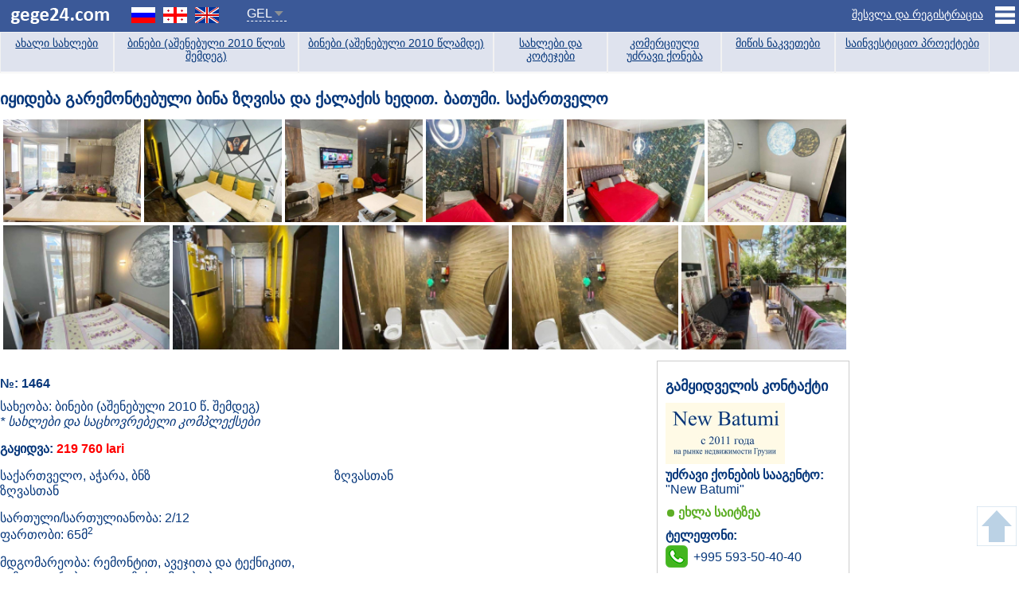

--- FILE ---
content_type: text/html; charset=UTF-8
request_url: https://gege24.com/ka/object/1464
body_size: 6899
content:
<!DOCTYPE HTML>
<html lang="ka">
<head>
    <!-- Google tag (gtag.js) -->
<script async src="https://www.googletagmanager.com/gtag/js?id=G-74QFPTFRV8"></script>
<script>
  window.dataLayer = window.dataLayer || [];
  function gtag(){dataLayer.push(arguments);}
  gtag('js', new Date());

  gtag('config', 'G-74QFPTFRV8');
</script>    <meta http-equiv="Content-Type" content="text/html; charset=utf-8">
    <title>იყიდება გარემონტებული ბინა ზღვისა და ქალაქის ხედით. ბათუმი. საქართველო - ბინის ყიდვა ახალ სახლში საქართველოში, ბნზ | Gege24.com</title>
    <link rel="canonical" href="https://gege24.com/ka/object/1464" />    
    <link rel="alternate" hreflang="ru" href="https://gege24.com/object/1464" />
    <link rel="alternate" hreflang="en" href="https://gege24.com/en/object/1464" />
    <link rel="apple-touch-icon" sizes="180x180" href="/apple-touch-icon.png">
<link rel="icon" type="image/png" sizes="32x32" href="/favicon-32x32.png">
<link rel="icon" type="image/png" sizes="16x16" href="/favicon-16x16.png">
<link rel="manifest" href="/site.webmanifest">
<link rel="mask-icon" href="/safari-pinned-tab.svg" color="#5bbad5">
<meta name="msapplication-TileColor" content="#da532c">
<meta name="theme-color" content="#ffffff">
    <link rel="stylesheet" type="text/css" href="/templates/ge/css/template.css" />
    <meta name="viewport" content="width=device-width, initial-scale=1" />
    <meta name="description" content="იყიდება გარემონტებული ბინა ზღვისა და ქალაქის ხედით. ბათუმი. საქართველო - იყიდება ბინა ახალ სახლში საქართველოში, ბნზ, ზღვასთან ფასი $82000" />
    <meta property="og:type" content="article" />
    <meta property="og:title" content="იყიდება გარემონტებული ბინა ზღვისა და ქალაქის ხედით. ბათუმი. საქართველო | Gege24.com" />
    <meta property="og:url" content="https://gege24.com/ka/object/1464" />
    <meta property="og:image" content="https://gege24.com/files/images/large/e5/e7/1737114495.jpg" />
    <meta property="og:description" content="იყიდება გარემონტებული ბინა ზღვისა და ქალაქის ხედით. ბათუმი. საქართველო - იყიდება ბინა ახალ სახლში საქართველოში, ბნზ, ზღვასთან ფასი $82000" />
    <meta property="og:site_name" content="Gege24" />
    <meta property="og:locale" content="ka_GE" />

    <meta name="DC.title" content="იყიდება გარემონტებული ბინა ზღვისა და ქალაქის ხედით. ბათუმი. საქართველო | Gege24.com" />
    <meta name="DC.subject" content="ბინები (აშენებული 2010 წ. შემდეგ), ბნზ, აჭარა, ზღვასთან" />
    <meta name="DC.description" content="იყიდება გარემონტებული ბინა ზღვისა და ქალაქის ხედით. ბათუმი. საქართველო - იყიდება ბინა ახალ სახლში საქართველოში, ბნზ, ზღვასთან ფასი $82000" />
    <meta name="DC.identifier" content="https://gege24.com/ka/object/1464" />
    <meta name="DC.date" content="2014-11-05" />
    <meta name="DC.language" content="ka_GE" />
    <meta name="DC.coverage" content="World" />
    <meta name="DC.type" content="Text" />
    <meta name="DC.format" content="text/html" />
    <meta name="DC.creator" content="Gege24.com" />
    <meta name="DC.publisher" content="Gege24.com" />
    <meta name="DC.contributor" content="Gege24.com" />
    <meta name="DC.rights" content="Gege24.com" />
</head>
<body class="obj_page ka">
<div class="topw">
    <div class="top">
        <a class="logo" href="/ka"><img src="/templates/ge/images/logo.png" alt="Gege24" /></a>
        <ul class="langs">
            <li class="ru"><a href="/object/1464" onclick="setLangCookie(this)"></a></li>
            <li class="ka"><a href="/ka/object/1464" onclick="setLangCookie(this)"></a></li>
            <li class="en"><a href="/en/object/1464" onclick="setLangCookie(this)"></a></li>
        </ul>
        <div class="curs"><div class="ch_cur">GEL</div><ul><li data-cur="USD">USD</li><li data-cur="GEL">GEL</li><li data-cur="RUB">RUB</li><li data-cur="TRY">TRY</li><li data-cur="EUR">EUR</li></ul></div>        <div class="slogan">5000-ზე მეტი ნახვა დღეში!</div>
        <div class="mobmw1"><div class="mobm1Trig"></div><div class="mobm1"></div></div>
<div class="mobmw2"><div class="mobm2Trig"></div><div class="mobm2"></div></div>
<div class="calrtmobi"></div>
    <div class="topr1">
        <ul>
            <li class="toprmenu"><span></span>
                <ul>
                  <li class=""><a href="/ka/user/1414">Страница АН New Batumi</a></li>
                  <li class="support" data-link="/ka/faq">დახმარება</li>
                  <li class="helpful" data-link="/ka/content/sachiro-inpormatsia-10">საქართველოს უძრავ ქონებაზე</li>
                </ul>
            </li>
            <li class="toprsignin"><span class="" onclick="user.openlog(1,1)">შესვლა და რეგისტრაცია</span></li>
            <!-- <li class="topradd"><span class="" onclick="user.openlog(2,2)">განცხადების დამატება</span></li> -->
            <!-- <li class="calrt" onclick="user.openlog(1)"></li> -->
        </ul>
        <!-- <div class="signtip">
            <div class="signtiptext">დარეგისტრირდით განცხადებების დასამატებლად.</div>
            <div class="signtipblock">
                <div class="signtipbtn1" onclick="signtipreg()">დარეგისტრირება</div>
                <div class="signtipbtn2" onclick="signtiplater()">შემახსენეთ გვიან</div>
            </div>
        </div> -->
    </div>
    </div>
</div>
<div class="wrapper">
    <div class="main">
        <div class="content">
            <div class="search_block"><ul class="bms"><li class="bm m1" data-bm="1"><a href="/ka/tag/1" title="ახალი სახლები">ახალი სახლები</a></li><li class="bm m2" data-bm="2"><a href="/ka/tag/2" title="ბინები (აშენებული 2010 წლის შემდეგ)">ბინები (აშენებული 2010 წლის შემდეგ)</a></li><li class="bm m3" data-bm="3"><a href="/ka/tag/3" title="ბინები (აშენებული 2010 წლამდე)">ბინები (აშენებული 2010 წლამდე)</a></li><li class="bm m4" data-bm="4"><a href="/ka/tag/4" title="სახლები და კოტეჯები">სახლები და კოტეჯები</a></li><li class="bm m5" data-bm="5"><a href="/ka/tag/5" title="კომერციული უძრავი ქონება">კომერციული უძრავი ქონება</a></li><li class="bm m6" data-bm="6"><a href="/ka/tag/6" title="მიწის ნაკვეთები">მიწის ნაკვეთები</a></li><li class="bm m7" data-bm="7"><a href="/ka/tag/7" title="საინვესტიციო პროექტები">საინვესტიციო პროექტები</a></li></ul></div>            <div class="object">
            <h1>იყიდება გარემონტებული ბინა ზღვისა და ქალაქის ხედით. ბათუმი. საქართველო</h1>
                            <div class="imgblock">
                    <div class="imgthumbs">
                        <div class="toslide" data-sub-html="" data-src="/files/images/large/e5/e7/1737114495.jpg"><img src="/files/images/thumb/e5/e7/1737114495.jpg" alt="იყიდება გარემონტებული ბინა ზღვისა და ქალაქის ხედით. ბათუმი. საქართველო ფოტო 1" title="იყიდება გარემონტებული ბინა ზღვისა და ქალაქის ხედით. ბათუმი. საქართველო ფოტო 1" /></div><div class="toslide" data-sub-html="" data-src="/files/images/large/db/06/1737114494.jpg"><img src="/files/images/thumb/db/06/1737114494.jpg" alt="იყიდება გარემონტებული ბინა ზღვისა და ქალაქის ხედით. ბათუმი. საქართველო ფოტო 2" title="იყიდება გარემონტებული ბინა ზღვისა და ქალაქის ხედით. ბათუმი. საქართველო ფოტო 2" /></div><div class="toslide" data-sub-html="" data-src="/files/images/large/7a/d3/1737114500.jpg"><img src="/files/images/thumb/7a/d3/1737114500.jpg" alt="იყიდება გარემონტებული ბინა ზღვისა და ქალაქის ხედით. ბათუმი. საქართველო ფოტო 3" title="იყიდება გარემონტებული ბინა ზღვისა და ქალაქის ხედით. ბათუმი. საქართველო ფოტო 3" /></div><div class="toslide" data-sub-html="" data-src="/files/images/large/2e/b7/1737114499.jpg"><img src="/files/images/thumb/2e/b7/1737114499.jpg" alt="იყიდება გარემონტებული ბინა ზღვისა და ქალაქის ხედით. ბათუმი. საქართველო ფოტო 4" title="იყიდება გარემონტებული ბინა ზღვისა და ქალაქის ხედით. ბათუმი. საქართველო ფოტო 4" /></div><div class="toslide" data-sub-html="" data-src="/files/images/large/9a/14/1737114492.jpg"><img src="/files/images/thumb/9a/14/1737114492.jpg" alt="იყიდება გარემონტებული ბინა ზღვისა და ქალაქის ხედით. ბათუმი. საქართველო ფოტო 5" title="იყიდება გარემონტებული ბინა ზღვისა და ქალაქის ხედით. ბათუმი. საქართველო ფოტო 5" /></div><div class="toslide" data-sub-html="" data-src="/files/images/large/12/49/1737114491.jpg"><img src="/files/images/thumb/12/49/1737114491.jpg" alt="იყიდება გარემონტებული ბინა ზღვისა და ქალაქის ხედით. ბათუმი. საქართველო ფოტო 6" title="იყიდება გარემონტებული ბინა ზღვისა და ქალაქის ხედით. ბათუმი. საქართველო ფოტო 6" /></div><div class="toslide" data-sub-html="" data-src="/files/images/large/de/57/1737114496.jpg"><img src="/files/images/thumb/de/57/1737114496.jpg" alt="იყიდება გარემონტებული ბინა ზღვისა და ქალაქის ხედით. ბათუმი. საქართველო ფოტო 7" title="იყიდება გარემონტებული ბინა ზღვისა და ქალაქის ხედით. ბათუმი. საქართველო ფოტო 7" /></div><div class="toslide" data-sub-html="" data-src="/files/images/large/e9/66/1737114505.jpg"><img src="/files/images/thumb/e9/66/1737114505.jpg" alt="იყიდება გარემონტებული ბინა ზღვისა და ქალაქის ხედით. ბათუმი. საქართველო ფოტო 8" title="იყიდება გარემონტებული ბინა ზღვისა და ქალაქის ხედით. ბათუმი. საქართველო ფოტო 8" /></div><div class="toslide" data-sub-html="" data-src="/files/images/large/4d/a3/1737114502.jpg"><img src="/files/images/thumb/4d/a3/1737114502.jpg" alt="იყიდება გარემონტებული ბინა ზღვისა და ქალაქის ხედით. ბათუმი. საქართველო ფოტო 9" title="იყიდება გარემონტებული ბინა ზღვისა და ქალაქის ხედით. ბათუმი. საქართველო ფოტო 9" /></div><div class="toslide" data-sub-html="" data-src="/files/images/large/4f/8f/1737114503.jpg"><img src="/files/images/thumb/4f/8f/1737114503.jpg" alt="იყიდება გარემონტებული ბინა ზღვისა და ქალაქის ხედით. ბათუმი. საქართველო ფოტო 10" title="იყიდება გარემონტებული ბინა ზღვისა და ქალაქის ხედით. ბათუმი. საქართველო ფოტო 10" /></div><div class="toslide" data-sub-html="" data-src="/files/images/large/15/d5/1737114497.jpg"><img src="/files/images/thumb/15/d5/1737114497.jpg" alt="იყიდება გარემონტებული ბინა ზღვისა და ქალაქის ხედით. ბათუმი. საქართველო ფოტო 11" title="იყიდება გარემონტებული ბინა ზღვისა და ქალაქის ხედით. ბათუმი. საქართველო ფოტო 11" /></div>                    </div>
                    <div class="blank"></div>
                </div>
                        <div class="obj1">
            <div class="obj_left">
                                <div class="likeblock" data-lang="ka" style="display:none">
                    <div class="objhits">ნახვა: 4304</div>
                    <div data-option="1" class="objlike" onclick="doLike(this, 1464)">2</div>
                    <div data-option="-1" class="objdislike" onclick="doLike(this, 1464)">0</div>
                    <span class="adlshow" title="დაწვრილებითი სტატისტიკა">▼</span>
                    <div class="adlblock">
                        <div class="adltit"><div class="adlleft">ბოლო:</div><div class="adlright">ნახვა/ლაიქი/დისლაიქი</div><div class="blank"></div></div>
                        <div><div class="adlleft">1 თვე</div><div class="adlright adl1">48 / <span>1 / 0</span></div><div class="blank"></div></div>
                        <div><div class="adlleft">3 თვე</div><div class="adlright adl3">221 / <span>1 / 0</span></div><div class="blank"></div></div>
                        <div><div class="adlleft">6 თვე</div><div class="adlright adl6">415 / <span>1 / 0</span></div><div class="blank"></div></div>
                    </div>
                    <div class="blank"></div>
                </div>
                <div class="blank"></div>
                <div class="objid">№: 1464</div>
                <div class="objtype">
                    სახეობა: ბინები (აშენებული 2010 წ. შემდეგ)
                                                                                                                                            <div>* სახლები და საცხოვრებელი კომპლექსები</div>                                        <div></div>
                                    </div>
                <div>
                                            <div class="objprice">გაყიდვა: <span>219 760 lari</span></div>
                                        
                    
                                    </div>
                <div class="objcol1">
                    <div class="objadrblock">
                                                    <div>საქართველო, აჭარა, ბნზ                            </div>
                                                                                                    <div>ზღვასთან</div>
                                            </div>
                    <div class="objflrblock">
                                                    <div>სართული/სართულიანობა: 2/12</div>
                        
                                                    <div>ფართობი: 65მ<sup>2</sup></div>
                        
                        
                                                    <div class="objcond">მდგომარეობა: რემონტით, ავეჯითა და ტექნიკით, გაზიფიცირებულია, გაზის გამათბობელი</div>
                                            </div>
                                        
                    <div class="objzp">
                        
                        
                        
                        
                        
                                                    <div>საძინებელი: 2</div>
                        
                        
                        
                        
                        
                        
                        
                        
                        
                        
                        
                        
                        
                        
                                            </div>
                </div>
                <div class="objcol2">
                                            <div>ზღვასთან</div>
                                    </div>
                <div class="blank"></div>
                <div class="objcol3">
                                            ბუნებრივი აირი<br />წყალი<br />ელექტრენერგია<br />ინტერნეტი<br />კონდიციონერი<br />მეტალოპლასტმასის ფანჯრები                                    </div>
                <div class="objcol4">
                                            ავეჯი<br />საყოფაცხოვრებო ტექნიკა                                    </div>
                <div class="blank"></div>
            </div>
                                
                                <div class="obj_right" data-dev="d">
                    <div class="uid" data-uid="1414">
                    <div class="ulefttit">გამყიდველის კონტაქტი</div>
                    <div>
                        <img class="ava" src="/files/ava/large/ad/66/1699031933.jpg" alt="&quot;New Batumi&quot;" />
                    </div>
                    <div><span class="b">უძრავი ქონების სააგენტო:</span><br />"New Batumi"</div>
                    <div class="ublock_mobitrig">კონტაქტების ჩვენება</div>
                    <div class="ublock_mobi">
                    <div class="log_onl"><span></span>ეხლა საიტზეა</div>                    <div class="ublock"><span class="b">ტელეფონი:</span><div class="utel" title="დარეკეთ">+995 593-50-40-**</div></div>                    <div class="ublock"><span class="b">Viber:</span><div class="uviber" title="Viber">+995 593-50-40-**</div></div>                    <div class="ublock"><span class="b">WhatsApp:</span><div class="uwhatsapp" title="WhatsApp">+995 593-50-40-**</div></div>                                                                                                    <div class="uquant"><span class="b">ობიექტების რაოდენობა:</span> 8471</div>                    <a target="_blank" href="/ka/user/1414">გამყიდველის გვერდის ნახვა</a>
                                            </div>
                    </div>
                </div>
                                <div class="blank"></div>
                                                    <div class="objcol6">ლიფტი, მოვლილი სადარბაზო, პარკოვკა, ავტო-გაჩერება, კეთილმოწყობილი ეზო, კეთილმოწყობილი ტერიტორია</div>
                                                                                                                                                                                                <div class="objmap">
                    <h3>უძრავი ქონების ადგილმდებარეობა: <span onclick="showMap();initMap();">რუკაზე ნახვა</span></h3>
                    <div id="map_canvas"><div class="map_bg" onclick="showMap();initMap();">რუკაზე ნახვა</div></div>
                </div>
                                <div class="comment_block"><h2>კომენტარი (<br />
<b>Warning</b>:  count(): Parameter must be an array or an object that implements Countable in <b>/var/www/gege24.com/templates/ge/module/comment.php</b> on line <b>43</b><br />
0)</h2>
<div class="comadd" data-objid="1464" data-pid="0" data-level="0">
    <textarea class="comta" placeholder="შეეკითხეთ გამყიდველს ან დაამატეთ კომენტარი"></textarea>
    <div class="comsbmt" onclick="user.addComment(this)">გაგზავნა</div>
    <div class="blank"></div>
</div></div>            </div>
            </div>
            <div class="right">
        <div class="inv_block">
      <div class="inv_mob">АН "New Batumi"<br /><span>+995 593-50-40-40 </span><span class="it_sub">Tel/Viber/WhatsApp</span></div>
      <!--
      <div class="inv_text"><span>Перевод средств</span> <span>в Грузию</span></div>
      <div class="inv_tel">+995 558-50-40-40 <span class="it_sub">консультации по Viber/WhatsApp</span></div>
      -->
    </div>
    <!-- <div class="rb">
        <h3>დარეგისტრირებულია პორტალზე</h3>
        <div>მეპატრონეები: 1931</div>
        <div>რეალტორები: 69</div>
        <div>უძრავი ქონების სააგენტოები: 53</div>
    </div> -->
    <!-- <div class="rtip"><div class="rtip1">ყიდი<br /><span>ან</span><br />ყიდულობ უძრავ ქონებას?</div>
        <div class="rtip2"><div>დარეგისტრირდი პორტალზე<span></span>დაამატე ობიექტი უფასოდ</div>
                    <div class="rtip3" onclick="signtiptry()">სცადეთ</div>
                    </div>
    </div> -->
            <div class="obj_right0" data-dev="d">
          <div class="uid" data-uid="1414">
            <div class="ulefttit"><span class="b">Агентство недвижимости</span><br>"New Batumi"</div>
              <div>
                <img class="ava" src="/files/ava/large/ad/66/1699031933.jpg" alt="&quot;New Batumi&quot;">
              </div>
              <div class="">
               <div class="ublock">
                 <span class="b">Телефон:</span>
                 <div class="utel0 utel1">+995 593-50-40-40</div>
               </div>
               <div class="ublock"><span class="b">Viber:</span><div class="uviber0" title="Viber"><a rel="nofollow" href="viber://chat?number=+995 593-50-40-40">+995 593-50-40-40</a></div></div>
               <div class="ublock"><span class="b">WhatsApp:</span><div class="uwhatsapp0" title="WhatsApp"><a rel="nofollow" href="whatsapp://send?phone=+995 593-50-40-40">+995 593-50-40-40</a></div></div>
               <div class="uquant"><span class="b">Количество объектов:</span> 14500</div>
               <a target="_blank" href="/user/1414">Открыть страницу продавца</a>
              </div>
          </div>
        </div>
        <div class="rb">
            <h3>ბოლო 30 დღეში</h3>
            <div>დამატებულია ობიექტები: 6</div>
            <div>ნახულია <span>(საქართველოდან)</span>: 176629</div>
            <div>ნახულია <span>(სხვა ქვეყნებიდან)</span>: 276266</div>
            <div>გაყიდულია: 3</div>
        </div>
    <div class="adv">
        <h3>რეკლამა ჩვენს პორტალზე</h3>
        <div class="adestra_banner" onclick="gtag('event', 'Adestra', {'event_category': 'Реклама'});">
            <a href="https://adestra.ru" target="_blank" rel="nofollow">
                <span class="adestra_b1"></span>
                <span class="adestra_b2"></span>
                <span class="adestra_b3"></span>
                <span class="adestra_b4"></span>
                <span class="adestra_b5"></span>
            </a>
        </div>
    </div>
    <div class="right_slider1">
        <a href="http://gobatumi.com/ka" rel="nofollow" target="_blank" onclick="gtag('event', 'Туризм', {'event_category': 'Реклама'})" class="rlink">აჭარის ტურიზმის დეპარტამენტი</a>
        <a href="http://gobatumi.com/ka" rel="nofollow" target="_blank" onclick="gtag('event', 'Туризм', {'event_category': 'Реклама'});">
            <ul>
                <li style="z-index:2"><img class="lazy" data-src="/files/slider/s1-1.jpg" alt="აჭარის ტურიზმის დეპარტამენტი" /></li>
                <li style="z-index:1"><img class="lazy" data-src="/files/slider/s1-2.jpg" alt="აჭარის ტურიზმის დეპარტამენტი" /></li>
                <li><img class="lazy" data-src="/files/slider/s1-3.jpg" alt="აჭარის ტურიზმის დეპარტამენტი" /></li>
            </ul>
        </a>
    </div>

</div>
            <div class="blank"></div>
        </div>
    </div>
    <div class="blank"></div>
    <div class="footerw">
        <div class="footer">
            <div class="footer_left">Copyright © Gege24.com 2018. All Rights Reserved.</div>
            <div class="footer_right">
    <div class="floatr">
      <!-- Yandex.Metrika counter -->
      <script type="text/javascript" >
         (function(m,e,t,r,i,k,a){m[i]=m[i]||function(){(m[i].a=m[i].a||[]).push(arguments)};
         m[i].l=1*new Date();k=e.createElement(t),a=e.getElementsByTagName(t)[0],k.async=1,k.src=r,a.parentNode.insertBefore(k,a)})
         (window, document, "script", "https://mc.yandex.ru/metrika/tag.js", "ym");

         ym(17427814, "init", {
              clickmap:true,
              trackLinks:true,
              accurateTrackBounce:true
         });
               </script>
      <noscript><div><img src="https://mc.yandex.ru/watch/17427814" style="position:absolute; left:-9999px;" alt="" /></div></noscript>
      <!-- /Yandex.Metrika counter -->
    </div>
    <div class="floatr">
        <!-- TOP.GE ASYNC COUNTER CODE -->
        <div id="top-ge-counter-container" data-site-id="112822"></div>
        <script async src="//counter.top.ge/counter.js"></script>
        <!-- / END OF TOP.GE COUNTER CODE -->
    </div>
</div>
            <div class="blank"></div>
        </div>
    </div>
</div>
<div class="soc_block2" data-img="https://gege24.com/files/images/large/e5/e7/1737114495.jpg">
    <div id="ya_share2"></div>
</div>
<div class="siteup"></div>
<div class="opacity"></div>
<div class="log_mod">
    <div class="close" onclick="user.closelog()">X</div>
    <ul class="log_ch"><li class="active" id="lt1" onclick="user.logtab(1)">შესვლა</li></ul>
    <div class="logtab lt1">
        <form name="login" method="post" action="#login">
            <div class="log_r1">
                <input type="text" name="email" placeholder="E-mail" value="" />
            </div>
            <div class="log_r1">
                <input type="password" name="password" placeholder="პაროლი" value="" />
            </div>
            <div class="log_r2">
                <input type="checkbox" id="logrem" name="rem" value="1" /><label for="logrem">დამახსოვრება</label><br />
                <input type="hidden" name="lang" value="ka" />
                <a class="remind" href="/ka/user/restore">დაგავიწყდა პაროლი?</a>
                <input type="hidden" name="lang" value="ka" />
                <input type="hidden" name="notrefresh" value="0" />
                <button type="submit" class="logsub" onclick="user.auth();return false;">შესვლა</button>
                <div class="blank"></div>
            </div>
            <!--<div class="log_r3"><div class="log_r3a">შესვლა Facebook-ით</div><div class="fb-login-button" data-size="medium" data-button-type="login_with" data-scope="public_profile,email"></div></div>-->
        </form>
    </div>
    <div class="logtab lt2">
        <form name="reg" action="#" method="post">
            <div class="log_r1">
                ობიექის დასამატებლად საჭიროა რეგისტრაცია.            </div>
            <div class="log_r1">
                <input type="text" name="email"  placeholder="E-mail" value="" />
            </div>
            <div class="log_r1">
                <input type="password" name="password1"  placeholder="პაროლი" value="" />
            </div>
            <div class="log_r1">
                <input type="password" name="password2"  placeholder="გაიმეორეთ პაროლი" value="" />
            </div>
            <div class="log_r2">
                <input type="hidden" name="lang" value="ka" />
                <div class="log_r2a"><span onclick="user.logtab(1)">მე უკვე მაქვს ანკეტა</span></div>
                <button type="submit"  class="logsub" onclick="user.add();return false">გაგზავნა</button>
                <div class="blank"></div>
            </div>
            <!--<div class="log_r3"><div class="log_r3a">რეგისტრაცია Facebook-ით</div><div class="fb-login-button" data-size="medium" data-button-type="login_with" data-scope="public_profile,email"></div></div>-->
        </form>
    </div>
</div>
<link rel="stylesheet" type="text/css" href='https://fonts.googleapis.com/css?family=Open+Sans:400,300,600,700' />

<script src="https://ajax.googleapis.com/ajax/libs/jquery/3.3.1/jquery.min.js"></script>
<script src="https://code.jquery.com/ui/1.12.1/jquery-ui.min.js"
  integrity="sha256-VazP97ZCwtekAsvgPBSUwPFKdrwD3unUfSGVYrahUqU="
  crossorigin="anonymous"></script>
<script src="/templates/ge/js/jquery.justifiedGallery.min.js"></script>
<script src="/templates/ge/js/lightgallery.js"></script>
<script src="https://maps.googleapis.com/maps/api/js?key=AIzaSyDuN33IMv2HZIZaHI810gXIoxUdvbg3gg4&language=ka"></script>
<script src="/templates/ge/js/gen.js"></script>
<script src="/templates/ge/js/user.js"></script>
<script>
    var $imgthumbs = $('.imgthumbs');
    var $planthumbs = $('.planthumbs');

    if($imgthumbs.length){
        $imgthumbs.justifiedGallery({
            margins:4,
            lastRow:'nojustify',
            captions: false
        }).on('jg.complete', function() {
            $imgthumbs.lightGallery({
                selector:'.toslide'
            });
        });
    }

    if($planthumbs.length){
        $planthumbs.justifiedGallery({
            margins:4,
            lastRow:'nojustify',
            captions: false
        }).on('jg.complete', function() {
            $planthumbs.lightGallery({
                selector:'.toslide'
            });
        });
    }

        var latitude  = parseFloat(41.661154237137);
    var longitude = parseFloat(41.68198270404);
    function initMap() {
        if(!latitude || !longitude){latitude  = 41.647022521176844;longitude = 41.6126457460108;}
            var myLatlng = new google.maps.LatLng(latitude, longitude);
            var map = new google.maps.Map(document.getElementById('map_canvas'), {center: myLatlng,scrollwheel: false,zoom: 13});
            var marker = new google.maps.Marker({position: myLatlng, map: map, draggable: false, cursor: 'move'});
            map.controls[google.maps.ControlPosition.TOP_RIGHT].push(FullScreenControl(map, "Full screen", "Exit full screen"));
        }
    </script>
<script defer src="https://static.cloudflareinsights.com/beacon.min.js/vcd15cbe7772f49c399c6a5babf22c1241717689176015" integrity="sha512-ZpsOmlRQV6y907TI0dKBHq9Md29nnaEIPlkf84rnaERnq6zvWvPUqr2ft8M1aS28oN72PdrCzSjY4U6VaAw1EQ==" data-cf-beacon='{"version":"2024.11.0","token":"7dde3e2270004f32a94590e1f672a56a","r":1,"server_timing":{"name":{"cfCacheStatus":true,"cfEdge":true,"cfExtPri":true,"cfL4":true,"cfOrigin":true,"cfSpeedBrain":true},"location_startswith":null}}' crossorigin="anonymous"></script>
</body>
</html>


--- FILE ---
content_type: text/html; charset=UTF-8
request_url: https://gege24.com/user/getcontacts/1414
body_size: -66
content:
{"tel1":"+995 593-50-40-40","tel2":"","viber1":"+995 593-50-40-40","viber2":"","whatsapp1":"+995 593-50-40-40","whatsapp2":"","telegram1":"","skype1":"","skype2":"","telegram2":"","email1":"","email2":"","youtube":"https:\/\/www.youtube.com\/channel\/UCGdPYF9LbhH20kp6wYtKMsg\/videos","fb":"https:\/\/www.facebook.com\/Newbatumiagency\/","vk":"https:\/\/www.instagram.com\/new_batumi_gruzia_nedvizhimost\/?hl=ru","ok":"","tw":""}